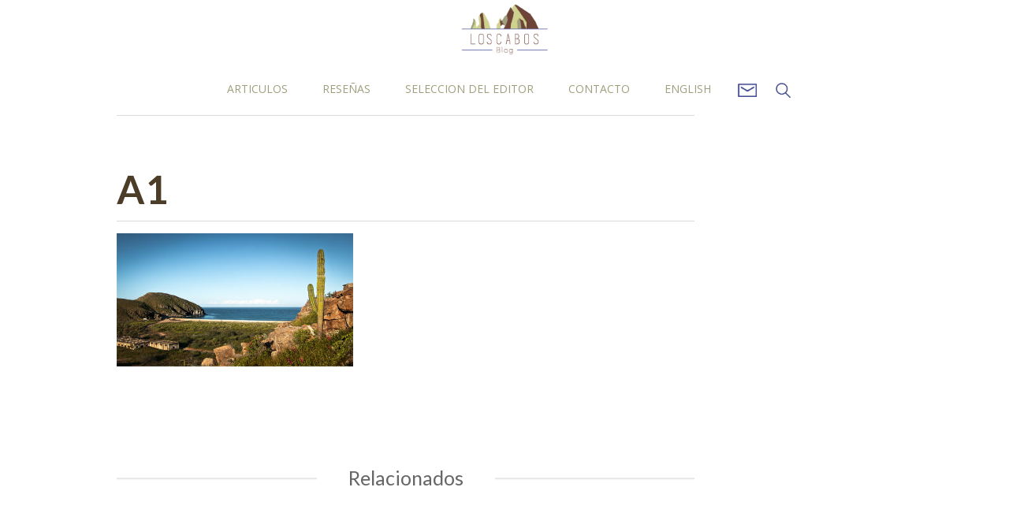

--- FILE ---
content_type: text/html; charset=UTF-8
request_url: https://loscabosmexicoblog.com/es/todos-santos-el-festival-cultural-mas-grande-de-los-cabos/a1/
body_size: 12999
content:
<!DOCTYPE html>
    <html lang="es-ES">
    <head>
<!-- Facebook Pixel Code -->
<script>
  !function(f,b,e,v,n,t,s)
  {if(f.fbq)return;n=f.fbq=function(){n.callMethod?
  n.callMethod.apply(n,arguments):n.queue.push(arguments)};
  if(!f._fbq)f._fbq=n;n.push=n;n.loaded=!0;n.version='2.0';
  n.queue=[];t=b.createElement(e);t.async=!0;
  t.src=v;s=b.getElementsByTagName(e)[0];
  s.parentNode.insertBefore(t,s)}(window, document,'script',
  'https://connect.facebook.net/en_US/fbevents.js');
  fbq('init', '246968452093837');
  fbq('track', 'PageView');
</script>
<noscript><img height="1" width="1" style="display:none"
  src="https://www.facebook.com/tr?id=246968452093837&ev=PageView&noscript=1"
/></noscript>
<!-- End Facebook Pixel Code -->
<!-- Google Tag Manager -->
<script>(function(w,d,s,l,i){w[l]=w[l]||[];w[l].push({'gtm.start':
new Date().getTime(),event:'gtm.js'});var f=d.getElementsByTagName(s)[0],
j=d.createElement(s),dl=l!='dataLayer'?'&l='+l:'';j.async=true;j.src=
'https://www.googletagmanager.com/gtm.js?id='+i+dl;f.parentNode.insertBefore(j,f);
})(window,document,'script','dataLayer','GTM-PMN5GJ3');</script>
<!-- End Google Tag Manager -->
        <!-- Google Tag Manager -->
        <script>(function(w,d,s,l,i){w[l]=w[l]||[];w[l].push({'gtm.start':
                new Date().getTime(),event:'gtm.js'});var f=d.getElementsByTagName(s)[0],
                j=d.createElement(s),dl=l!='dataLayer'?'&l='+l:'';j.async=true;j.src=
                'https://www.googletagmanager.com/gtm.js?id='+i+dl;f.parentNode.insertBefore(j,f);
            })(window,document,'script','dataLayer','GTM-K2KFMRQ');</script>
        <!-- End Google Tag Manager -->
        <meta name='robots' content='index, follow, max-image-preview:large, max-snippet:-1, max-video-preview:-1' />
	<style>img:is([sizes="auto" i], [sizes^="auto," i]) { contain-intrinsic-size: 3000px 1500px }</style>
	
	<!-- This site is optimized with the Yoast SEO plugin v24.0 - https://yoast.com/wordpress/plugins/seo/ -->
	<link rel="canonical" href="https://loscabosmexicoblog.com/wp-content/uploads/2016/02/a1.jpg" />
	<meta property="og:locale" content="es_ES" />
	<meta property="og:type" content="article" />
	<meta property="og:title" content="a1 - Los Cabos México Blog" />
	<meta property="og:url" content="https://loscabosmexicoblog.com/wp-content/uploads/2016/02/a1.jpg" />
	<meta property="og:site_name" content="Los Cabos México Blog" />
	<meta property="og:image" content="https://loscabosmexicoblog.com/es/todos-santos-el-festival-cultural-mas-grande-de-los-cabos/a1" />
	<meta property="og:image:width" content="1200" />
	<meta property="og:image:height" content="675" />
	<meta property="og:image:type" content="image/jpeg" />
	<meta name="twitter:card" content="summary_large_image" />
	<script type="application/ld+json" class="yoast-schema-graph">{"@context":"https://schema.org","@graph":[{"@type":"WebPage","@id":"https://loscabosmexicoblog.com/wp-content/uploads/2016/02/a1.jpg","url":"https://loscabosmexicoblog.com/wp-content/uploads/2016/02/a1.jpg","name":"a1 - Los Cabos México Blog","isPartOf":{"@id":"https://loscabosmexicoblog.com/es/#website"},"primaryImageOfPage":{"@id":"https://loscabosmexicoblog.com/wp-content/uploads/2016/02/a1.jpg#primaryimage"},"image":{"@id":"https://loscabosmexicoblog.com/wp-content/uploads/2016/02/a1.jpg#primaryimage"},"thumbnailUrl":"https://loscabosmexicoblog.com/wp-content/uploads/2016/02/a1.jpg","datePublished":"2016-02-08T16:00:33+00:00","dateModified":"2016-02-08T16:00:33+00:00","breadcrumb":{"@id":"https://loscabosmexicoblog.com/wp-content/uploads/2016/02/a1.jpg#breadcrumb"},"inLanguage":"es","potentialAction":[{"@type":"ReadAction","target":["https://loscabosmexicoblog.com/wp-content/uploads/2016/02/a1.jpg"]}]},{"@type":"ImageObject","inLanguage":"es","@id":"https://loscabosmexicoblog.com/wp-content/uploads/2016/02/a1.jpg#primaryimage","url":"https://loscabosmexicoblog.com/wp-content/uploads/2016/02/a1.jpg","contentUrl":"https://loscabosmexicoblog.com/wp-content/uploads/2016/02/a1.jpg"},{"@type":"BreadcrumbList","@id":"https://loscabosmexicoblog.com/wp-content/uploads/2016/02/a1.jpg#breadcrumb","itemListElement":[{"@type":"ListItem","position":1,"name":"Home","item":"https://loscabosmexicoblog.com/es/"},{"@type":"ListItem","position":2,"name":"Todos Santos, el festival cultural más grande de Los Cabos","item":"https://loscabosmexicoblog.com/es/todos-santos-el-festival-cultural-mas-grande-de-los-cabos/"},{"@type":"ListItem","position":3,"name":"a1"}]},{"@type":"WebSite","@id":"https://loscabosmexicoblog.com/es/#website","url":"https://loscabosmexicoblog.com/es/","name":"Los Cabos México Blog","description":"Los Cabos Travel Blog","potentialAction":[{"@type":"SearchAction","target":{"@type":"EntryPoint","urlTemplate":"https://loscabosmexicoblog.com/es/?s={search_term_string}"},"query-input":{"@type":"PropertyValueSpecification","valueRequired":true,"valueName":"search_term_string"}}],"inLanguage":"es"}]}</script>
	<!-- / Yoast SEO plugin. -->


<script type="text/javascript">
/* <![CDATA[ */
window._wpemojiSettings = {"baseUrl":"https:\/\/s.w.org\/images\/core\/emoji\/15.0.3\/72x72\/","ext":".png","svgUrl":"https:\/\/s.w.org\/images\/core\/emoji\/15.0.3\/svg\/","svgExt":".svg","source":{"concatemoji":"https:\/\/loscabosmexicoblog.com\/wp-includes\/js\/wp-emoji-release.min.js?ver=6.7.4"}};
/*! This file is auto-generated */
!function(i,n){var o,s,e;function c(e){try{var t={supportTests:e,timestamp:(new Date).valueOf()};sessionStorage.setItem(o,JSON.stringify(t))}catch(e){}}function p(e,t,n){e.clearRect(0,0,e.canvas.width,e.canvas.height),e.fillText(t,0,0);var t=new Uint32Array(e.getImageData(0,0,e.canvas.width,e.canvas.height).data),r=(e.clearRect(0,0,e.canvas.width,e.canvas.height),e.fillText(n,0,0),new Uint32Array(e.getImageData(0,0,e.canvas.width,e.canvas.height).data));return t.every(function(e,t){return e===r[t]})}function u(e,t,n){switch(t){case"flag":return n(e,"\ud83c\udff3\ufe0f\u200d\u26a7\ufe0f","\ud83c\udff3\ufe0f\u200b\u26a7\ufe0f")?!1:!n(e,"\ud83c\uddfa\ud83c\uddf3","\ud83c\uddfa\u200b\ud83c\uddf3")&&!n(e,"\ud83c\udff4\udb40\udc67\udb40\udc62\udb40\udc65\udb40\udc6e\udb40\udc67\udb40\udc7f","\ud83c\udff4\u200b\udb40\udc67\u200b\udb40\udc62\u200b\udb40\udc65\u200b\udb40\udc6e\u200b\udb40\udc67\u200b\udb40\udc7f");case"emoji":return!n(e,"\ud83d\udc26\u200d\u2b1b","\ud83d\udc26\u200b\u2b1b")}return!1}function f(e,t,n){var r="undefined"!=typeof WorkerGlobalScope&&self instanceof WorkerGlobalScope?new OffscreenCanvas(300,150):i.createElement("canvas"),a=r.getContext("2d",{willReadFrequently:!0}),o=(a.textBaseline="top",a.font="600 32px Arial",{});return e.forEach(function(e){o[e]=t(a,e,n)}),o}function t(e){var t=i.createElement("script");t.src=e,t.defer=!0,i.head.appendChild(t)}"undefined"!=typeof Promise&&(o="wpEmojiSettingsSupports",s=["flag","emoji"],n.supports={everything:!0,everythingExceptFlag:!0},e=new Promise(function(e){i.addEventListener("DOMContentLoaded",e,{once:!0})}),new Promise(function(t){var n=function(){try{var e=JSON.parse(sessionStorage.getItem(o));if("object"==typeof e&&"number"==typeof e.timestamp&&(new Date).valueOf()<e.timestamp+604800&&"object"==typeof e.supportTests)return e.supportTests}catch(e){}return null}();if(!n){if("undefined"!=typeof Worker&&"undefined"!=typeof OffscreenCanvas&&"undefined"!=typeof URL&&URL.createObjectURL&&"undefined"!=typeof Blob)try{var e="postMessage("+f.toString()+"("+[JSON.stringify(s),u.toString(),p.toString()].join(",")+"));",r=new Blob([e],{type:"text/javascript"}),a=new Worker(URL.createObjectURL(r),{name:"wpTestEmojiSupports"});return void(a.onmessage=function(e){c(n=e.data),a.terminate(),t(n)})}catch(e){}c(n=f(s,u,p))}t(n)}).then(function(e){for(var t in e)n.supports[t]=e[t],n.supports.everything=n.supports.everything&&n.supports[t],"flag"!==t&&(n.supports.everythingExceptFlag=n.supports.everythingExceptFlag&&n.supports[t]);n.supports.everythingExceptFlag=n.supports.everythingExceptFlag&&!n.supports.flag,n.DOMReady=!1,n.readyCallback=function(){n.DOMReady=!0}}).then(function(){return e}).then(function(){var e;n.supports.everything||(n.readyCallback(),(e=n.source||{}).concatemoji?t(e.concatemoji):e.wpemoji&&e.twemoji&&(t(e.twemoji),t(e.wpemoji)))}))}((window,document),window._wpemojiSettings);
/* ]]> */
</script>
<link rel='stylesheet' id='structured-content-frontend-css' href='https://loscabosmexicoblog.com/wp-content/plugins/structured-content/dist/blocks.style.build.css?ver=1.6.3' type='text/css' media='all' />
<style id='wp-emoji-styles-inline-css' type='text/css'>

	img.wp-smiley, img.emoji {
		display: inline !important;
		border: none !important;
		box-shadow: none !important;
		height: 1em !important;
		width: 1em !important;
		margin: 0 0.07em !important;
		vertical-align: -0.1em !important;
		background: none !important;
		padding: 0 !important;
	}
</style>
<link rel='stylesheet' id='wp-block-library-css' href='https://loscabosmexicoblog.com/wp-includes/css/dist/block-library/style.min.css?ver=6.7.4' type='text/css' media='all' />
<style id='classic-theme-styles-inline-css' type='text/css'>
/*! This file is auto-generated */
.wp-block-button__link{color:#fff;background-color:#32373c;border-radius:9999px;box-shadow:none;text-decoration:none;padding:calc(.667em + 2px) calc(1.333em + 2px);font-size:1.125em}.wp-block-file__button{background:#32373c;color:#fff;text-decoration:none}
</style>
<style id='global-styles-inline-css' type='text/css'>
:root{--wp--preset--aspect-ratio--square: 1;--wp--preset--aspect-ratio--4-3: 4/3;--wp--preset--aspect-ratio--3-4: 3/4;--wp--preset--aspect-ratio--3-2: 3/2;--wp--preset--aspect-ratio--2-3: 2/3;--wp--preset--aspect-ratio--16-9: 16/9;--wp--preset--aspect-ratio--9-16: 9/16;--wp--preset--color--black: #000000;--wp--preset--color--cyan-bluish-gray: #abb8c3;--wp--preset--color--white: #ffffff;--wp--preset--color--pale-pink: #f78da7;--wp--preset--color--vivid-red: #cf2e2e;--wp--preset--color--luminous-vivid-orange: #ff6900;--wp--preset--color--luminous-vivid-amber: #fcb900;--wp--preset--color--light-green-cyan: #7bdcb5;--wp--preset--color--vivid-green-cyan: #00d084;--wp--preset--color--pale-cyan-blue: #8ed1fc;--wp--preset--color--vivid-cyan-blue: #0693e3;--wp--preset--color--vivid-purple: #9b51e0;--wp--preset--gradient--vivid-cyan-blue-to-vivid-purple: linear-gradient(135deg,rgba(6,147,227,1) 0%,rgb(155,81,224) 100%);--wp--preset--gradient--light-green-cyan-to-vivid-green-cyan: linear-gradient(135deg,rgb(122,220,180) 0%,rgb(0,208,130) 100%);--wp--preset--gradient--luminous-vivid-amber-to-luminous-vivid-orange: linear-gradient(135deg,rgba(252,185,0,1) 0%,rgba(255,105,0,1) 100%);--wp--preset--gradient--luminous-vivid-orange-to-vivid-red: linear-gradient(135deg,rgba(255,105,0,1) 0%,rgb(207,46,46) 100%);--wp--preset--gradient--very-light-gray-to-cyan-bluish-gray: linear-gradient(135deg,rgb(238,238,238) 0%,rgb(169,184,195) 100%);--wp--preset--gradient--cool-to-warm-spectrum: linear-gradient(135deg,rgb(74,234,220) 0%,rgb(151,120,209) 20%,rgb(207,42,186) 40%,rgb(238,44,130) 60%,rgb(251,105,98) 80%,rgb(254,248,76) 100%);--wp--preset--gradient--blush-light-purple: linear-gradient(135deg,rgb(255,206,236) 0%,rgb(152,150,240) 100%);--wp--preset--gradient--blush-bordeaux: linear-gradient(135deg,rgb(254,205,165) 0%,rgb(254,45,45) 50%,rgb(107,0,62) 100%);--wp--preset--gradient--luminous-dusk: linear-gradient(135deg,rgb(255,203,112) 0%,rgb(199,81,192) 50%,rgb(65,88,208) 100%);--wp--preset--gradient--pale-ocean: linear-gradient(135deg,rgb(255,245,203) 0%,rgb(182,227,212) 50%,rgb(51,167,181) 100%);--wp--preset--gradient--electric-grass: linear-gradient(135deg,rgb(202,248,128) 0%,rgb(113,206,126) 100%);--wp--preset--gradient--midnight: linear-gradient(135deg,rgb(2,3,129) 0%,rgb(40,116,252) 100%);--wp--preset--font-size--small: 13px;--wp--preset--font-size--medium: 20px;--wp--preset--font-size--large: 36px;--wp--preset--font-size--x-large: 42px;--wp--preset--spacing--20: 0.44rem;--wp--preset--spacing--30: 0.67rem;--wp--preset--spacing--40: 1rem;--wp--preset--spacing--50: 1.5rem;--wp--preset--spacing--60: 2.25rem;--wp--preset--spacing--70: 3.38rem;--wp--preset--spacing--80: 5.06rem;--wp--preset--shadow--natural: 6px 6px 9px rgba(0, 0, 0, 0.2);--wp--preset--shadow--deep: 12px 12px 50px rgba(0, 0, 0, 0.4);--wp--preset--shadow--sharp: 6px 6px 0px rgba(0, 0, 0, 0.2);--wp--preset--shadow--outlined: 6px 6px 0px -3px rgba(255, 255, 255, 1), 6px 6px rgba(0, 0, 0, 1);--wp--preset--shadow--crisp: 6px 6px 0px rgba(0, 0, 0, 1);}:where(.is-layout-flex){gap: 0.5em;}:where(.is-layout-grid){gap: 0.5em;}body .is-layout-flex{display: flex;}.is-layout-flex{flex-wrap: wrap;align-items: center;}.is-layout-flex > :is(*, div){margin: 0;}body .is-layout-grid{display: grid;}.is-layout-grid > :is(*, div){margin: 0;}:where(.wp-block-columns.is-layout-flex){gap: 2em;}:where(.wp-block-columns.is-layout-grid){gap: 2em;}:where(.wp-block-post-template.is-layout-flex){gap: 1.25em;}:where(.wp-block-post-template.is-layout-grid){gap: 1.25em;}.has-black-color{color: var(--wp--preset--color--black) !important;}.has-cyan-bluish-gray-color{color: var(--wp--preset--color--cyan-bluish-gray) !important;}.has-white-color{color: var(--wp--preset--color--white) !important;}.has-pale-pink-color{color: var(--wp--preset--color--pale-pink) !important;}.has-vivid-red-color{color: var(--wp--preset--color--vivid-red) !important;}.has-luminous-vivid-orange-color{color: var(--wp--preset--color--luminous-vivid-orange) !important;}.has-luminous-vivid-amber-color{color: var(--wp--preset--color--luminous-vivid-amber) !important;}.has-light-green-cyan-color{color: var(--wp--preset--color--light-green-cyan) !important;}.has-vivid-green-cyan-color{color: var(--wp--preset--color--vivid-green-cyan) !important;}.has-pale-cyan-blue-color{color: var(--wp--preset--color--pale-cyan-blue) !important;}.has-vivid-cyan-blue-color{color: var(--wp--preset--color--vivid-cyan-blue) !important;}.has-vivid-purple-color{color: var(--wp--preset--color--vivid-purple) !important;}.has-black-background-color{background-color: var(--wp--preset--color--black) !important;}.has-cyan-bluish-gray-background-color{background-color: var(--wp--preset--color--cyan-bluish-gray) !important;}.has-white-background-color{background-color: var(--wp--preset--color--white) !important;}.has-pale-pink-background-color{background-color: var(--wp--preset--color--pale-pink) !important;}.has-vivid-red-background-color{background-color: var(--wp--preset--color--vivid-red) !important;}.has-luminous-vivid-orange-background-color{background-color: var(--wp--preset--color--luminous-vivid-orange) !important;}.has-luminous-vivid-amber-background-color{background-color: var(--wp--preset--color--luminous-vivid-amber) !important;}.has-light-green-cyan-background-color{background-color: var(--wp--preset--color--light-green-cyan) !important;}.has-vivid-green-cyan-background-color{background-color: var(--wp--preset--color--vivid-green-cyan) !important;}.has-pale-cyan-blue-background-color{background-color: var(--wp--preset--color--pale-cyan-blue) !important;}.has-vivid-cyan-blue-background-color{background-color: var(--wp--preset--color--vivid-cyan-blue) !important;}.has-vivid-purple-background-color{background-color: var(--wp--preset--color--vivid-purple) !important;}.has-black-border-color{border-color: var(--wp--preset--color--black) !important;}.has-cyan-bluish-gray-border-color{border-color: var(--wp--preset--color--cyan-bluish-gray) !important;}.has-white-border-color{border-color: var(--wp--preset--color--white) !important;}.has-pale-pink-border-color{border-color: var(--wp--preset--color--pale-pink) !important;}.has-vivid-red-border-color{border-color: var(--wp--preset--color--vivid-red) !important;}.has-luminous-vivid-orange-border-color{border-color: var(--wp--preset--color--luminous-vivid-orange) !important;}.has-luminous-vivid-amber-border-color{border-color: var(--wp--preset--color--luminous-vivid-amber) !important;}.has-light-green-cyan-border-color{border-color: var(--wp--preset--color--light-green-cyan) !important;}.has-vivid-green-cyan-border-color{border-color: var(--wp--preset--color--vivid-green-cyan) !important;}.has-pale-cyan-blue-border-color{border-color: var(--wp--preset--color--pale-cyan-blue) !important;}.has-vivid-cyan-blue-border-color{border-color: var(--wp--preset--color--vivid-cyan-blue) !important;}.has-vivid-purple-border-color{border-color: var(--wp--preset--color--vivid-purple) !important;}.has-vivid-cyan-blue-to-vivid-purple-gradient-background{background: var(--wp--preset--gradient--vivid-cyan-blue-to-vivid-purple) !important;}.has-light-green-cyan-to-vivid-green-cyan-gradient-background{background: var(--wp--preset--gradient--light-green-cyan-to-vivid-green-cyan) !important;}.has-luminous-vivid-amber-to-luminous-vivid-orange-gradient-background{background: var(--wp--preset--gradient--luminous-vivid-amber-to-luminous-vivid-orange) !important;}.has-luminous-vivid-orange-to-vivid-red-gradient-background{background: var(--wp--preset--gradient--luminous-vivid-orange-to-vivid-red) !important;}.has-very-light-gray-to-cyan-bluish-gray-gradient-background{background: var(--wp--preset--gradient--very-light-gray-to-cyan-bluish-gray) !important;}.has-cool-to-warm-spectrum-gradient-background{background: var(--wp--preset--gradient--cool-to-warm-spectrum) !important;}.has-blush-light-purple-gradient-background{background: var(--wp--preset--gradient--blush-light-purple) !important;}.has-blush-bordeaux-gradient-background{background: var(--wp--preset--gradient--blush-bordeaux) !important;}.has-luminous-dusk-gradient-background{background: var(--wp--preset--gradient--luminous-dusk) !important;}.has-pale-ocean-gradient-background{background: var(--wp--preset--gradient--pale-ocean) !important;}.has-electric-grass-gradient-background{background: var(--wp--preset--gradient--electric-grass) !important;}.has-midnight-gradient-background{background: var(--wp--preset--gradient--midnight) !important;}.has-small-font-size{font-size: var(--wp--preset--font-size--small) !important;}.has-medium-font-size{font-size: var(--wp--preset--font-size--medium) !important;}.has-large-font-size{font-size: var(--wp--preset--font-size--large) !important;}.has-x-large-font-size{font-size: var(--wp--preset--font-size--x-large) !important;}
:where(.wp-block-post-template.is-layout-flex){gap: 1.25em;}:where(.wp-block-post-template.is-layout-grid){gap: 1.25em;}
:where(.wp-block-columns.is-layout-flex){gap: 2em;}:where(.wp-block-columns.is-layout-grid){gap: 2em;}
:root :where(.wp-block-pullquote){font-size: 1.5em;line-height: 1.6;}
</style>
<link rel='stylesheet' id='wp-pagenavi-css' href='https://loscabosmexicoblog.com/wp-content/plugins/wp-pagenavi/pagenavi-css.css?ver=2.70' type='text/css' media='all' />
<link rel="https://api.w.org/" href="https://loscabosmexicoblog.com/wp-json/" /><link rel="alternate" title="JSON" type="application/json" href="https://loscabosmexicoblog.com/wp-json/wp/v2/media/319" /><link rel="EditURI" type="application/rsd+xml" title="RSD" href="https://loscabosmexicoblog.com/xmlrpc.php?rsd" />
<meta name="generator" content="WordPress 6.7.4" />
<link rel='shortlink' href='https://loscabosmexicoblog.com/?p=319' />
<link rel="alternate" title="oEmbed (JSON)" type="application/json+oembed" href="https://loscabosmexicoblog.com/wp-json/oembed/1.0/embed?url=https%3A%2F%2Floscabosmexicoblog.com%2Fes%2Ftodos-santos-el-festival-cultural-mas-grande-de-los-cabos%2Fa1%2F" />
<link rel="alternate" title="oEmbed (XML)" type="text/xml+oembed" href="https://loscabosmexicoblog.com/wp-json/oembed/1.0/embed?url=https%3A%2F%2Floscabosmexicoblog.com%2Fes%2Ftodos-santos-el-festival-cultural-mas-grande-de-los-cabos%2Fa1%2F&#038;format=xml" />
<!-- No hay ninguna versión amphtml disponible para esta URL. --><link rel="icon" href="https://loscabosmexicoblog.com/wp-content/uploads/2025/05/cropped-lcblog_180x180px-32x32.png" sizes="32x32" />
<link rel="icon" href="https://loscabosmexicoblog.com/wp-content/uploads/2025/05/cropped-lcblog_180x180px-192x192.png" sizes="192x192" />
<link rel="apple-touch-icon" href="https://loscabosmexicoblog.com/wp-content/uploads/2025/05/cropped-lcblog_180x180px-180x180.png" />
<meta name="msapplication-TileImage" content="https://loscabosmexicoblog.com/wp-content/uploads/2025/05/cropped-lcblog_180x180px-270x270.png" />
        <meta charset="utf-8">
        <title>a1 - Los Cabos México Blog</title>
        <meta name="viewport" content="width=device-width, initial-scale=1">
        <meta property="fb:pages" content="380530845644141" />
                <meta name="twitter:card" content="photo" />
        <meta name="twitter:site" content="@VtaNayaritBlog" />
        <meta name="twitter:title" content="a1" />
        <meta name="twitter:image" content="" />
                <link rel="stylesheet" type="text/css" href="https://loscabosmexicoblog.com/wp-content/themes/cabosblog/css/normalize.css">
        <link rel="stylesheet" type="text/css" href="https://loscabosmexicoblog.com/wp-content/themes/cabosblog/css/webflow.css">
        <link rel="stylesheet" type="text/css" href="https://loscabosmexicoblog.com/wp-content/themes/cabosblog/css/rm-blog.min.css?v=1.0">
        <link rel="stylesheet" type="text/css" href="https://loscabosmexicoblog.com/wp-content/themes/cabosblog/css/pace.css">
        <link rel="stylesheet" href="https://resources.velasresorts.com/css/modal.min.css">
        <script type="text/javascript" src="https://ajax.googleapis.com/ajax/libs/jquery/1.11.1/jquery.min.js"></script>
        <script src="https://ajax.googleapis.com/ajax/libs/webfont/1.4.7/webfont.js"></script>
        <script>
            WebFont.load({
                google: {
                    families: ["Vidaloka:regular"]
                }
            });
        </script>
        <script type="text/javascript" src="https://loscabosmexicoblog.com/wp-content/themes/cabosblog/js/modernizr.js"></script>
        <script type="text/javascript" src="https://loscabosmexicoblog.com/wp-content/themes/cabosblog/js/pace.js"></script>
        <script type="text/javascript" src="https://loscabosmexicoblog.com/wp-content/themes/cabosblog/js/jquery.tweetHighlighted.js"></script>


        <link rel="shortcut icon" type="image/x-icon" href="https://loscabosmexicoblog.com/wp-content/themes/cabosblog/images/favicon.ico">
                <script type="text/javascript">
            $(function() {
                $('body').tweetHighlighted({
                             node: '<a href="#"><img src="https://loscabosmexicoblog.com/wp-content/themes/cabosblog/images/twitter.png" width="24px" height="24px" alt="tweet icon"></a>',
                             cssClass: 'tweet',
                             minLength: 6,
                             maxLength: 144 * 2,
                             //extra: '',
                             via: 'VtaNayaritBlog',
                             popupArgs: 'width=600,height=600,toolbar=0,location=0'
                });
          });
        </script>
                <script>
//            function PopupCenter(pageURL, title,w,h) {
//                var left = (screen.width/2)-(w/2);
//                var top = (screen.height/2)-(h/2);
//                var targetWin = window.open (pageURL, title, 'toolbar=no, location=no, directories=no, status=no, menubar=no, scrollbars=no, resizable=no, copyhistory=no, width='+w+', height='+h+', top='+top+', left='+left);
//            } 
        </script>
        <link href='https://fonts.googleapis.com/css?family=Lato:300,400,700,300italic|Open+Sans:400,300,700' rel='stylesheet' type='text/css'>
    </head>
    <!-- Google Tag Manager (noscript) -->
    <noscript><iframe src="https://www.googletagmanager.com/ns.html?id=GTM-K2KFMRQ"
                      height="0" width="0" style="display:none;visibility:hidden"></iframe></noscript>
    <!-- End Google Tag Manager (noscript) --><style>
    @media (max-width: 768px){
        .publicity {
            display:block !important;
        }
        .banner-sidebar {
            display: none;
        }
    }
    .publicity .close {
        position: absolute;
        right: 0px;
        top: -3px;
        cursor:pointer;
        font-weight: bolder;
        font-size: x-large;
    }
</style>
<body>
    
    <style>.navlink {padding: 8px 20px!important;}</style>
<nav class="w-hidden-medium w-hidden-small w-hidden-tiny nav-desk">
    <div class="nav-bg"></div>
    <div class="w-hidden-medium w-hidden-small w-hidden-tiny w-clearfix wrapper" style="background-color:white;">
        <a class="w-inline-block logo" href="/es/">
            <img src="https://loscabosmexicoblog.com/wp-content/themes/cabosblog/images/logo_rm_blog.png" width="110" alt="Los Cabos México Blog">
        </a>
            <div class="menu-navegacion-principal-container"><ul class="w-list-unstyled w-clearfix desk-nav"><li class="desk-nav-item"><a  class="menu-item menu-item-type-post_type menu-item-object-page current_page_parent menu-item-115 w-inline-block desk-nav-link navlink" href="https://loscabosmexicoblog.com/es/articulos/">Articulos</a></li>
<li class="desk-nav-item"><a  class="menu-item menu-item-type-taxonomy menu-item-object-category menu-item-1839 w-inline-block desk-nav-link navlink" href="https://loscabosmexicoblog.com/es/category/resenas/">Reseñas</a></li>
<li class="desk-nav-item"><a  class="menu-item menu-item-type-post_type menu-item-object-page menu-item-100 w-inline-block desk-nav-link navlink" href="https://loscabosmexicoblog.com/es/seleccion-del-editor/">seleccion del editor</a></li>
<li class="desk-nav-item"><a  class="menu-item menu-item-type-post_type menu-item-object-page menu-item-188 w-inline-block desk-nav-link navlink" href="https://loscabosmexicoblog.com/es/contacto/">Contacto</a></li>
<li class="desk-nav-item"><a  class="lang-item lang-item-11 lang-item-en no-translation lang-item-first menu-item menu-item-type-custom menu-item-object-custom menu-item-106-en w-inline-block desk-nav-link navlink" href="https://loscabosmexicoblog.com/" hreflang="en-US" lang="en-US">English</a></li>
<li class="desk-nav-item">
                <a class="w-inline-block desk-nav-link" href="mailto:contacto@loscabosmexicoblog.com">
                    <img class="newsletter" src="https://loscabosmexicoblog.com/wp-content/themes/cabosblog/images/mail.png" width="24" alt="54354a33b5b770fc173c96a4_mail.png">
                </a>
            </li>
            <li class="desk-nav-item">
                <a class="w-inline-block desk-nav-link" href="#">
                    <img class="search_magnifier" src="https://loscabosmexicoblog.com/wp-content/themes/cabosblog/images/search.png" width="19" alt="54354b0c176fc81a7db6d52d_search.png" data-ix="show-search">
                </a>
            </li></ul></div>    </div>
    <div class="w-hidden-medium w-hidden-small w-hidden-tiny hidden_newsletter">
        <div class="w-container">
            <div class="w-form search_form">
                <form class="w-clearfix" id="email-form" name="email-form" data-name="Email Form">
                    <input class="w-input search_input" id="name-6" type="text" placeholder="Subscribe to newsletter" name="name-6" data-name="Name 6">
                    <input class="w-button search_button" type="submit" value="Submit" data-wait="Please wait...">
                </form>
                <div class="w-form-done success_message">
                    <p>Thank you! Your submission has been received!</p>
                </div>
                <div class="w-form-fail">
                    <p>Oops! Something went wrong while submitting the form :(</p>
                </div>
            </div>
        </div>
    </div>
    <div class="w-hidden-medium w-hidden-small w-hidden-tiny hidden_search">
        <div class="w-container">
            <div class="w-form search_form">
                <form class="w-clearfix" id="email-form" name="email-form" data-name="Email Form" action="/es/" method="get">
                    <input class="w-input search_input" id="name-5" type="text" placeholder="Buscar un articulo" value="" name="s" data-name="Name 5">
                    <input class="w-button search_button" type="submit" value="Buscar" data-wait="Please wait...">
                </form>
            </div>
        </div>
    </div>
</nav>    <div class="w-nav w-hidden-main navbar" data-collapse="medium" data-animation="over-left" data-duration="400" data-contain="1">
    <div class="w-container nav-container">
        <nav class="w-nav-menu nav-menu" role="navigation">
            <div class="menu-navegacion-principal-container"><ul id="menu-navegacion-principal-1" class="menu"><a  class="menu-item menu-item-type-post_type menu-item-object-page current_page_parent menu-item-115 w-inline-block w-nav-link navlink_mob" href="https://loscabosmexicoblog.com/es/articulos/">Articulos</a>
<a  class="menu-item menu-item-type-taxonomy menu-item-object-category menu-item-1839 w-inline-block w-nav-link navlink_mob" href="https://loscabosmexicoblog.com/es/category/resenas/">Reseñas</a>
<a  class="menu-item menu-item-type-post_type menu-item-object-page menu-item-100 w-inline-block w-nav-link navlink_mob" href="https://loscabosmexicoblog.com/es/seleccion-del-editor/">seleccion del editor</a>
<a  class="menu-item menu-item-type-post_type menu-item-object-page menu-item-188 w-inline-block w-nav-link navlink_mob" href="https://loscabosmexicoblog.com/es/contacto/">Contacto</a>
<a  class="lang-item lang-item-11 lang-item-en no-translation lang-item-first menu-item menu-item-type-custom menu-item-object-custom menu-item-106-en w-inline-block w-nav-link navlink_mob" href="https://loscabosmexicoblog.com/" hreflang="en-US" lang="en-US">English</a>
</ul></div>        </nav>
        <div class="w-nav-button menu-button">
            <div class="w-icon-nav-menu"></div>
        </div>
        <a class="w-inline-block logo-devices" href="/es/">
            <img src="https://loscabosmexicoblog.com/wp-content/themes/cabosblog/images/logo_devs.png" width="150" alt="Los Cabos México Blog">
        </a>
    </div>
</div>            <div class="main-section">
                <div class="image_header " >
            <div class="wrapper"></div>
        </div>
                <section class="post_title_slider_container ">
              <div class="wrapper">
               <div class="w-row">
                                  </div>
              </div>
           </section>
        <div class="wrapper">
            <div class="w-row">
                <div class="w-col w-col-9 w-clearfix post_content">
                    <div class="w-clearfix view_all">
                        <div class="author author_detail">
                                                    Los Cabos Mexico                                                </div>
                        <div class="loved detail-loved presocial">
                            <a class="w-inline-block comments tweet" href="https://loscabosmexicoblog.com/es/todos-santos-el-festival-cultural-mas-grande-de-los-cabos/a1/">
                                 
                            </a>
                            <a class="w-inline-block comments fb_like" href="https://loscabosmexicoblog.com/es/todos-santos-el-festival-cultural-mas-grande-de-los-cabos/a1/">
                                                            </a>
                            <a class="w-inline-block comments fb_share" href="https://loscabosmexicoblog.com/es/todos-santos-el-festival-cultural-mas-grande-de-los-cabos/a1/">
                                                            </a>
                            <a class="w-inline-block comments" href="https://loscabosmexicoblog.com/es/todos-santos-el-festival-cultural-mas-grande-de-los-cabos/a1/">
                                <fb:comments-count href=https://loscabosmexicoblog.com/es/todos-santos-el-festival-cultural-mas-grande-de-los-cabos/a1/></fb:comments-count>
                            </a>
                        </div>
                                            </div>
                                                           <div class="w-row"> 
                   
                                       <h4 class="cat-single "></h4>
                    </div>
                    <h1 class="post_title">a1</h1>
                                        <article class="article">
                    <p class="attachment"><a href='https://loscabosmexicoblog.com/wp-content/uploads/2016/02/a1.jpg'><img loading="lazy" decoding="async" width="300" height="169" src="https://loscabosmexicoblog.com/wp-content/uploads/2016/02/a1-300x169.jpg" class="attachment-medium size-medium" alt="" srcset="https://loscabosmexicoblog.com/wp-content/uploads/2016/02/a1-300x169.jpg 300w, https://loscabosmexicoblog.com/wp-content/uploads/2016/02/a1-768x432.jpg 768w, https://loscabosmexicoblog.com/wp-content/uploads/2016/02/a1-1024x576.jpg 1024w, https://loscabosmexicoblog.com/wp-content/uploads/2016/02/a1-150x84.jpg 150w, https://loscabosmexicoblog.com/wp-content/uploads/2016/02/a1.jpg 1200w" sizes="auto, (max-width: 300px) 100vw, 300px" /></a></p>
                    </article>
                    <br>
                    <!-- Go to www.addthis.com/dashboard to customize your tools -->
                    
                    <script type="text/javascript" src="//s7.addthis.com/js/300/addthis_widget.js#pubid=ra-543edbac20755191" async></script>
                    <!-- Go to www.addthis.com/dashboard to customize your tools -->
                    <div class="addthis_sharing_toolbox"></div>
                    <div class="clear">&nbsp;</div>
                                        <h5><span class="related_title">Relacionados</span></h5>
                    <div class="related_post">
                        <ul class="w-list-unstyled w-clearfix listing inside_list">
                                                        <li class="listing-item related" data-ix="listing-item-appears">
                                <figure class="listing-thumb"  style="background-image: url('https://loscabosmexicoblog.com/wp-content/uploads/2026/01/image-1-800x600.png');background-size:cover;" >
                                    <div class="category_listing "><a href="https://loscabosmexicoblog.com/es/category/consejos-de-viaje/" rel="category tag">Consejos de viaje</a></div>
                                    <a class="thumb-link-top" href="https://loscabosmexicoblog.com/es/guardianes-de-los-gigantes-la-mision-de-proteger-a-las-ballenas-en-los-cabos/">&nbsp;</a>
                                    <div class="social-thumbs">
                                        <ul class="w-list-unstyled social-thumbs-list">
                                                <li class="social-thumb-item">
                                                    <a class="w-inline-block" target="_blank" onclick="PopupCenter('http://www.facebook.com/sharer.php?u=https://loscabosmexicoblog.com/es/guardianes-de-los-gigantes-la-mision-de-proteger-a-las-ballenas-en-los-cabos/', 'Facebook Share',600,400);">
                                                        <img src="https://loscabosmexicoblog.com/wp-content/themes/cabosblog/images/social_icons_gv-02.png" width="35" alt="5407828156501ce4113fa762_social_icons_gv-02.png">
                                                    </a>
                                                </li>
                                                <li class="social-thumb-item">
                                                    <a class="w-inline-block" target="_blank" onclick="PopupCenter('http://twitter.com/share?url=https://loscabosmexicoblog.com/es/guardianes-de-los-gigantes-la-mision-de-proteger-a-las-ballenas-en-los-cabos/', 'Tweet this',600,400);">
                                                        <img src="https://loscabosmexicoblog.com/wp-content/themes/cabosblog/images/social_icons_gv-03.png" width="35" alt="54078297b4ba23e5115021d5_social_icons_gv-03.png">
                                                    </a>
                                                </li>
                                                <li class="social-thumb-item">
                                                    <a class="w-inline-block" target="_blank" onclick="PopupCenter('https://plus.google.com/share?url=https://loscabosmexicoblog.com/es/guardianes-de-los-gigantes-la-mision-de-proteger-a-las-ballenas-en-los-cabos/', 'Google Plus Share',600,400);">
                                                        <img src="https://loscabosmexicoblog.com/wp-content/themes/cabosblog/images/social_icons_gv-04.png" width="35" alt="540782a256501ce4113fa764_social_icons_gv-04.png">
                                                    </a>
                                                </li>
                                            </ul>
                                    </div>
                                    <a class="thumb-link-bottom" href="https://loscabosmexicoblog.com/es/guardianes-de-los-gigantes-la-mision-de-proteger-a-las-ballenas-en-los-cabos/">&nbsp;</a>
                                </figure>
                                <div class="listing-content">
                                    <h2><a class="title-link" href="https://loscabosmexicoblog.com/es/guardianes-de-los-gigantes-la-mision-de-proteger-a-las-ballenas-en-los-cabos/">Guardianes de los gigantes: la misión de proteger a las ballenas en Los Cabos</a></h2>
                                    <div class="author">Sofi Hernández</div>
                                    <p>Cada año, las aguas de Baja California Sur se convierten en el escenario de uno de los espectáculos más conmovedores de la naturaleza. La llegada&#8230;</p>
                                </div>
                                <div class="fader">
                                    <div class="loved">
                                       <a class="w-inline-block comments tweet" href="https://loscabosmexicoblog.com/es/guardianes-de-los-gigantes-la-mision-de-proteger-a-las-ballenas-en-los-cabos/">
                                             
                                        </a>
                                        <a class="w-inline-block comments fb_like" href="https://loscabosmexicoblog.com/es/guardianes-de-los-gigantes-la-mision-de-proteger-a-las-ballenas-en-los-cabos/">
                                                                                    </a>
                                        <a class="w-inline-block comments fb_share" href="https://loscabosmexicoblog.com/es/guardianes-de-los-gigantes-la-mision-de-proteger-a-las-ballenas-en-los-cabos/">
                                                                                    </a>
                                        <a class="w-inline-block comments" href="https://loscabosmexicoblog.com/es/guardianes-de-los-gigantes-la-mision-de-proteger-a-las-ballenas-en-los-cabos/">
                                            <fb:comments-count href=https://loscabosmexicoblog.com/es/guardianes-de-los-gigantes-la-mision-de-proteger-a-las-ballenas-en-los-cabos/></fb:comments-count>
                                        </a>
                                    </div>
                                </div>
                                <div class="w-clearfix item-share">
                                    <div class="listing-dates">
                                        <div>enero 5, 2026</div>
                                    </div><a class="button" href="https://loscabosmexicoblog.com/es/guardianes-de-los-gigantes-la-mision-de-proteger-a-las-ballenas-en-los-cabos/">Leer más</a>
                                </div>
                            </li>
                                                        <li class="listing-item related" data-ix="listing-item-appears">
                                <figure class="listing-thumb"  style="background-image: url('https://loscabosmexicoblog.com/wp-content/uploads/2025/12/image-1-800x600.jpeg');background-size:cover;" >
                                    <div class="category_listing "><a href="https://loscabosmexicoblog.com/es/category/cosas-que-hacer/" rel="category tag">Cosas que hacer</a>, <a href="https://loscabosmexicoblog.com/es/category/eventos/" rel="category tag">Eventos</a></div>
                                    <a class="thumb-link-top" href="https://loscabosmexicoblog.com/es/los-eventos-a-los-que-debes-asistir-en-enero-2026-si-visitas-los-cabos/">&nbsp;</a>
                                    <div class="social-thumbs">
                                        <ul class="w-list-unstyled social-thumbs-list">
                                                <li class="social-thumb-item">
                                                    <a class="w-inline-block" target="_blank" onclick="PopupCenter('http://www.facebook.com/sharer.php?u=https://loscabosmexicoblog.com/es/los-eventos-a-los-que-debes-asistir-en-enero-2026-si-visitas-los-cabos/', 'Facebook Share',600,400);">
                                                        <img src="https://loscabosmexicoblog.com/wp-content/themes/cabosblog/images/social_icons_gv-02.png" width="35" alt="5407828156501ce4113fa762_social_icons_gv-02.png">
                                                    </a>
                                                </li>
                                                <li class="social-thumb-item">
                                                    <a class="w-inline-block" target="_blank" onclick="PopupCenter('http://twitter.com/share?url=https://loscabosmexicoblog.com/es/los-eventos-a-los-que-debes-asistir-en-enero-2026-si-visitas-los-cabos/', 'Tweet this',600,400);">
                                                        <img src="https://loscabosmexicoblog.com/wp-content/themes/cabosblog/images/social_icons_gv-03.png" width="35" alt="54078297b4ba23e5115021d5_social_icons_gv-03.png">
                                                    </a>
                                                </li>
                                                <li class="social-thumb-item">
                                                    <a class="w-inline-block" target="_blank" onclick="PopupCenter('https://plus.google.com/share?url=https://loscabosmexicoblog.com/es/los-eventos-a-los-que-debes-asistir-en-enero-2026-si-visitas-los-cabos/', 'Google Plus Share',600,400);">
                                                        <img src="https://loscabosmexicoblog.com/wp-content/themes/cabosblog/images/social_icons_gv-04.png" width="35" alt="540782a256501ce4113fa764_social_icons_gv-04.png">
                                                    </a>
                                                </li>
                                            </ul>
                                    </div>
                                    <a class="thumb-link-bottom" href="https://loscabosmexicoblog.com/es/los-eventos-a-los-que-debes-asistir-en-enero-2026-si-visitas-los-cabos/">&nbsp;</a>
                                </figure>
                                <div class="listing-content">
                                    <h2><a class="title-link" href="https://loscabosmexicoblog.com/es/los-eventos-a-los-que-debes-asistir-en-enero-2026-si-visitas-los-cabos/">Los eventos a los que debes asistir en enero 2026 si visitas Los Cabos</a></h2>
                                    <div class="author">Sofi Hernández</div>
                                    <p>Enero en Los Cabos es, sin duda, uno de los secretos mejor guardados para los viajeros frecuentes. Es el mes donde el destino se transforma:&#8230;</p>
                                </div>
                                <div class="fader">
                                    <div class="loved">
                                       <a class="w-inline-block comments tweet" href="https://loscabosmexicoblog.com/es/los-eventos-a-los-que-debes-asistir-en-enero-2026-si-visitas-los-cabos/">
                                             
                                        </a>
                                        <a class="w-inline-block comments fb_like" href="https://loscabosmexicoblog.com/es/los-eventos-a-los-que-debes-asistir-en-enero-2026-si-visitas-los-cabos/">
                                                                                    </a>
                                        <a class="w-inline-block comments fb_share" href="https://loscabosmexicoblog.com/es/los-eventos-a-los-que-debes-asistir-en-enero-2026-si-visitas-los-cabos/">
                                                                                    </a>
                                        <a class="w-inline-block comments" href="https://loscabosmexicoblog.com/es/los-eventos-a-los-que-debes-asistir-en-enero-2026-si-visitas-los-cabos/">
                                            <fb:comments-count href=https://loscabosmexicoblog.com/es/los-eventos-a-los-que-debes-asistir-en-enero-2026-si-visitas-los-cabos/></fb:comments-count>
                                        </a>
                                    </div>
                                </div>
                                <div class="w-clearfix item-share">
                                    <div class="listing-dates">
                                        <div>diciembre 23, 2025</div>
                                    </div><a class="button" href="https://loscabosmexicoblog.com/es/los-eventos-a-los-que-debes-asistir-en-enero-2026-si-visitas-los-cabos/">Leer más</a>
                                </div>
                            </li>
                                                        <li class="listing-item related" data-ix="listing-item-appears">
                                <figure class="listing-thumb"  style="background-image: url('https://loscabosmexicoblog.com/wp-content/uploads/2025/12/Protocolo-PR-Aquatic-Fitness-Experiences-at-GVLC-for-New-Year_img2-1-732x600.png');background-size:cover;" >
                                    <div class="category_listing "><a href="https://loscabosmexicoblog.com/es/category/cosas-que-hacer/" rel="category tag">Cosas que hacer</a></div>
                                    <a class="thumb-link-top" href="https://loscabosmexicoblog.com/es/sumergete-en-las-nuevas-experiencias-fitness-de-grand-velas-los-cabos/">&nbsp;</a>
                                    <div class="social-thumbs">
                                        <ul class="w-list-unstyled social-thumbs-list">
                                                <li class="social-thumb-item">
                                                    <a class="w-inline-block" target="_blank" onclick="PopupCenter('http://www.facebook.com/sharer.php?u=https://loscabosmexicoblog.com/es/sumergete-en-las-nuevas-experiencias-fitness-de-grand-velas-los-cabos/', 'Facebook Share',600,400);">
                                                        <img src="https://loscabosmexicoblog.com/wp-content/themes/cabosblog/images/social_icons_gv-02.png" width="35" alt="5407828156501ce4113fa762_social_icons_gv-02.png">
                                                    </a>
                                                </li>
                                                <li class="social-thumb-item">
                                                    <a class="w-inline-block" target="_blank" onclick="PopupCenter('http://twitter.com/share?url=https://loscabosmexicoblog.com/es/sumergete-en-las-nuevas-experiencias-fitness-de-grand-velas-los-cabos/', 'Tweet this',600,400);">
                                                        <img src="https://loscabosmexicoblog.com/wp-content/themes/cabosblog/images/social_icons_gv-03.png" width="35" alt="54078297b4ba23e5115021d5_social_icons_gv-03.png">
                                                    </a>
                                                </li>
                                                <li class="social-thumb-item">
                                                    <a class="w-inline-block" target="_blank" onclick="PopupCenter('https://plus.google.com/share?url=https://loscabosmexicoblog.com/es/sumergete-en-las-nuevas-experiencias-fitness-de-grand-velas-los-cabos/', 'Google Plus Share',600,400);">
                                                        <img src="https://loscabosmexicoblog.com/wp-content/themes/cabosblog/images/social_icons_gv-04.png" width="35" alt="540782a256501ce4113fa764_social_icons_gv-04.png">
                                                    </a>
                                                </li>
                                            </ul>
                                    </div>
                                    <a class="thumb-link-bottom" href="https://loscabosmexicoblog.com/es/sumergete-en-las-nuevas-experiencias-fitness-de-grand-velas-los-cabos/">&nbsp;</a>
                                </figure>
                                <div class="listing-content">
                                    <h2><a class="title-link" href="https://loscabosmexicoblog.com/es/sumergete-en-las-nuevas-experiencias-fitness-de-grand-velas-los-cabos/">Sumérgete en las nuevas experiencias fitness de Grand Velas Los Cabos</a></h2>
                                    <div class="author">Sofi Hernández</div>
                                    <p>Con la llegada de un nuevo año, la búsqueda de un estilo de vida más saludable se convierte en la prioridad de muchos viajeros. Grand&#8230;</p>
                                </div>
                                <div class="fader">
                                    <div class="loved">
                                       <a class="w-inline-block comments tweet" href="https://loscabosmexicoblog.com/es/sumergete-en-las-nuevas-experiencias-fitness-de-grand-velas-los-cabos/">
                                             
                                        </a>
                                        <a class="w-inline-block comments fb_like" href="https://loscabosmexicoblog.com/es/sumergete-en-las-nuevas-experiencias-fitness-de-grand-velas-los-cabos/">
                                                                                    </a>
                                        <a class="w-inline-block comments fb_share" href="https://loscabosmexicoblog.com/es/sumergete-en-las-nuevas-experiencias-fitness-de-grand-velas-los-cabos/">
                                                                                    </a>
                                        <a class="w-inline-block comments" href="https://loscabosmexicoblog.com/es/sumergete-en-las-nuevas-experiencias-fitness-de-grand-velas-los-cabos/">
                                            <fb:comments-count href=https://loscabosmexicoblog.com/es/sumergete-en-las-nuevas-experiencias-fitness-de-grand-velas-los-cabos/></fb:comments-count>
                                        </a>
                                    </div>
                                </div>
                                <div class="w-clearfix item-share">
                                    <div class="listing-dates">
                                        <div>diciembre 17, 2025</div>
                                    </div><a class="button" href="https://loscabosmexicoblog.com/es/sumergete-en-las-nuevas-experiencias-fitness-de-grand-velas-los-cabos/">Leer más</a>
                                </div>
                            </li>
                                                    </ul>
                    </div>
                </div>
				<!--
                <div class="w-col w-col-3 sidebar" style="position:sticky; top:100px;">
                     
                      
                </div>
-->
            </div>
                    </div>
                 <script>
            $(document).ready(function(){
                $('.publicity .close').click(function(){
                    $('.publicity').css('height','0')
                })
            });
        </script>
    </div>
    <footer class="footer">
        <div class="wrapper foot">
            <div class="w-row">
                <div class="w-col w-col-4 foot_col">
                    <h4>Social</h4>
                    <ul class="social">
                        <li class="social_item">
                            <a class="w-inline-block" target="_blank" href="https://www.facebook.com/LosCabosBlog">
                                <img src="https://loscabosmexicoblog.com/wp-content/themes/cabosblog/images/facebook_1.png" width="22" alt="Facebook">
                            </a>
                        </li>
                        <li class="social_item">
                            <a class="w-inline-block" target="_blank" href="https://twitter.com/LosCabosMXBlog">
                                <img src="https://loscabosmexicoblog.com/wp-content/themes/cabosblog/images/twitter_1.png" width="22" alt="Twitter">
                            </a>
                        </li>
                        <li class="social_item">
                            <a class="w-inline-block" href="mailto:contacto@loscabosmexicoblog.com">
                                <img src="https://loscabosmexicoblog.com/wp-content/themes/cabosblog/images/mail_1.png" alt="Email">
                            </a>
                        </li>
                    </ul>
                    <div class="tw">
                        <a class="twitter-timeline" href="https://twitter.com/LosCabosMXBlog" data-theme="light" data-chrome="nofooter">Tweets by TwitterDev</a>
                        <script async src="//platform.twitter.com/widgets.js" charset="utf-8"></script>
                    </div>
                    <p class="footer-parragraph"></p>
                </div>
                 <div class="w-col w-col-4 w-clearfix foot_col search">
                   <h4>Buscar</h4>
                    <div class="w-form search_form">
                        <form class="w-clearfix" id="email-form" name="email-form" data-name="Email Form" action="/es/" method="get">
                            <input class="w-input search_input" id="name-5" type="text" placeholder="Buscar un articulo" value="" name="s" data-name="Name 5">
                            <input class="w-button search_button" type="submit" value="Buscar" data-wait="Please wait...">
                        </form>
                    </div>
                </div>
                <script src="https://code.jquery.com/jquery-3.2.1.min.js"></script>
<script src="https://cdnjs.cloudflare.com/ajax/libs/toastr.js/2.0.1/js/toastr.js"></script>
                
<style>
    .search_input, input{
        margin-bottom: 13px;
    }
    </style>
                <div class="w-col w-col-4 foot_col second_col">
                    <div class="w-form search_form">
                    
                    <h4 style="">Entérate de las novedades de Los Cabos</h4>                    <form method="post" id="formulario" class="sizemovil">
  
                    <input class="campo" type="email" id="email" name="EMAIL" placeholder="E-mail" ><br>
  					<input class="campo" type="text" id="fname" name="FNAME" placeholder="First Name:" ><br>
  					<input class="campo" type="text" id="lname" name="LNAME" placeholder="Last Name" ><br>
                    <input hidden class="campo" type="text" id="lang" name="LANG" placeholder="ES" value="ES"><br>
                    
  
                    <input style="background-color:#a09f7d;cursor:pointer;color:white;" class="campo" type="submit" value="Subscribe" onclick="resetForm()">
                    <div id="mensaje"></div>
  
</form> 
						<script>
var htmlLang = document.documentElement.lang.toLowerCase(); // Obtener el atributo lang de <html> en minúsculas

function cambiarIdiomaFormulario() {
  var formulario = document.getElementById('formulario');

  switch (htmlLang) {
    case 'en-us':
      formulario.setAttribute('lang', 'en-US');
      formulario.setAttribute('dir', 'ltr'); // Dirección del texto: izquierda a derecha
      document.getElementById('email').setAttribute('placeholder', 'E-mail');
      document.getElementById('fname').setAttribute('placeholder', 'First Name:');
      document.getElementById('lname').setAttribute('placeholder', 'Last Name');
	  document.getElementById('lang').setAttribute('value', 'EN');
      document.querySelector('input[type="submit"]').setAttribute('value', 'Subscribe');
      break;
    case 'es-es':
      formulario.setAttribute('lang', 'es-ES');
      formulario.setAttribute('dir', 'ltr'); // Dirección del texto: izquierda a derecha
      document.getElementById('email').setAttribute('placeholder', 'Correo electrónico');
      document.getElementById('fname').setAttribute('placeholder', 'Nombre');
      document.getElementById('lname').setAttribute('placeholder', 'Apellido');
	  document.getElementById('lang').setAttribute('value', 'ES');
      document.querySelector('input[type="submit"]').setAttribute('value', 'Suscribirse');
      break;
    default:
      // Por defecto, usar español
      formulario.setAttribute('lang', 'es');
      formulario.setAttribute('dir', 'ltr'); // Dirección del texto: izquierda a derecha
      document.getElementById('email').setAttribute('placeholder', 'Correo electrónico');
      document.getElementById('fname').setAttribute('placeholder', 'Nombre');
      document.getElementById('lname').setAttribute('placeholder', 'Apellido');
	  document.getElementById('lang').setAttribute('value', 'ES');
      document.querySelector('input[type="submit"]').setAttribute('value', 'Suscribirse');
      break;
  }
}

// Llamar a la función para cambiar el idioma al cargar la página
document.addEventListener('DOMContentLoaded', function() {
  cambiarIdiomaFormulario();
});
</script>
						<link href="https://cdnjs.cloudflare.com/ajax/libs/toastr.js/2.0.1/css/toastr.css" rel="stylesheet"/>
				<script src="https://cdnjs.cloudflare.com/ajax/libs/toastr.js/2.0.1/js/toastr.js"></script>
<script>
  
  
$(document).ready(function() {
  $('#formulario').submit(function(event) {
    event.preventDefault();
    
    // Validar campos antes de enviar
    var email = $('#email').val().trim();
    var nombre = $('#fname').val().trim();
    var apellido = $('#lname').val().trim();
    
    if (email === '' || nombre === '' || apellido === '') {
      // Si algún campo está vacío, mostrar mensaje de error
      toastr.error('Por favor completa todos los campos.');
      return;
    }
    
    
    var formData = $(this).serialize();
    var spreadsheetId = '1SosVDzbrDvjW7ZZM_Pn7uHtqsD_n7PsWBMZbQFM2HJM'; // Reemplaza con tu ID de hoja de cálculo
    
    // URL de Google Apps Script
    var url = 'https://script.google.com/macros/s/AKfycbxkLt9-lszCCoACjpGecLY5jZ6aTwyTHraKPPHdaqMKXD1kO8u5O_N4Civ92dIljyt_JA/exec';
    
    // Envío de datos mediante AJAX
    $.ajax({
      url: url,
      method: 'GET',
      dataType: 'json',
      data: formData + '&sheet_id=' + spreadsheetId,
      success: function(response) {
        
        $('#formulario-footer-es-2')[0].reset();
      },
      error: function(error) {
        //alert('Error al enviar datos');
        //toastr.error('Error al enviar datos');
        toastr.success('Datos enviados correctamente');
        $('#formulario')[0].reset();
      }
    });
  });
});
</script>
						
                    </div>
                </div>
               
            </div>
        </div>
        <div class="copyright">Derechos Reservados Los Cabos Blog  2026®</div>
    </footer>
</div>
 
       <!--<div class="modal fade" id="popup-suscribe" tabindex="-1" role="dialog" aria-labelledby="myModalLabel">
           <div class="modal-dialog" role="document">
               <div id="wrapper-popup" style="background-image: url('https://resources.velasresorts.com/images/cabos_popup_blog.jpg')">
                   <div class="cerrar">X</div>
                   <div class="overlay">
                       <div class="text-center">
                           <img src="https://resources.velasresorts.com/images/loscabos_logo_blog.png" alt="">
                           <p class="start"><strong></strong></p>
                           <span><?php// echo LB_POPUP_FIND_OUT; ?></span>
                       </div>
                                          </div>
               </div>
           </div>
       </div> -->




<script type="text/javascript" src="https://loscabosmexicoblog.com/wp-content/themes/cabosblog/js/webflow.js"></script>
<script type="text/javascript" src="https://loscabosmexicoblog.com/wp-content/themes/cabosblog/js/cookies.js"></script>
<script type="text/javascript" src="https://cdnjs.cloudflare.com/ajax/libs/ouibounce/0.0.12/ouibounce.min.js"></script>
<script type="text/javascript" src="https://loscabosmexicoblog.com/wp-content/themes/cabosblog/js/getcookie.js"></script>
<script type="text/javascript" src="https://loscabosmexicoblog.com/wp-content/themes/cabosblog/js/main.js"></script>
<script type="text/javascript" src="https://loscabosmexicoblog.com/wp-content/themes/cabosblog/js/jquery.scrolldepth.min.js"></script>
<script src="https://resources.velasresorts.com/js/modal.min.js"></script>


<!--
<div id="ouibounce-modal">
    <div class="underlay"></div>
    <div class="modal">
        <div class="modal-title">
            <h3></h3>
        </div>

        <div class="modal-body">
                    </div>
    </div>
</div>
-->

<!--[if lte IE 9]><script src="https://cdnjs.cloudflare.com/ajax/libs/placeholders/3.0.2/placeholders.min.js"></script><![endif]-->
                <script>
                $(document).scroll(function() {
                    if ($(window).scrollTop() > 2500) {
                        $('#popup-suscribe').modal('show');
                    }
                    $('#popup-suscribe').on('hidden.bs.modal', function (e) {
                        $(this).remove();
                    });
                });
            </script>
               <script>
           $(function () {
               $('#popup-suscribe .cerrar').on('click', function () {
                   $('#popup-suscribe').modal('hide');
               });
           });
    $(document).scroll(function() {
        if ($(window).scrollTop() > 150) {
            $('.nav-bg').fadeIn('slow');
        } else {
            $('.nav-bg').fadeOut('slow');
        }
        $('.nav-desk, .nav-bg').css({'height': $(this).scrollTop() > 150 ? '60px' : '140px'});
		$('.logo').css({'width': $(this).scrollTop() > 150 ? 'auto' : '100%'});
		$('.logo').css({'float': $(this).scrollTop() > 150 ? 'left' : 'left'});
		$('.logo').css({'margin-top': $(this).scrollTop() > 150 ? '10px' : '0px'});
        $('.navlink').css({'padding': $(this).scrollTop() > 150 ? '15px 20px' : '8px 20px'});
        $('.navlink').css({'color': $(this).scrollTop() > 150 ? '#000000' : '#6c4237'});
        $('.current-menu-item').css({'color': $(this).scrollTop() > 150 ? '#FFFFFF' : '#FFFFFF'});
        $('.logo img').attr('src', $(this).scrollTop() > 150 ? 'https://loscabosmexicoblog.com/wp-content/themes/cabosblog/images/logo_devs.png' : 'https://loscabosmexicoblog.com/wp-content/themes/cabosblog/images/logo_rm_blog.png');
        $('.logo img').attr('width', $(this).scrollTop() > 150 ? '130' : '110');
        $('.hidden_newsletter, .hidden_search').css('position', $(this).scrollTop() > 150 ? 'relative' : '');
        $('.hidden_newsletter, .hidden_search').css('top', $(this).scrollTop() > 150 ? '-3px' : '');
        $('.newsletter').css('padding', $(this).scrollTop() > 150 ? '18px 0px' : '');
        $('.newsletter').attr('src', $(this).scrollTop() > 150 ? 'https://loscabosmexicoblog.com/wp-content/themes/cabosblog/images/mail_2.png' : 'https://loscabosmexicoblog.com/wp-content/themes/cabosblog/images/mail.png');
        $('.search_magnifier').css('padding', $(this).scrollTop() > 150 ? '21px 0px' : '');
        $('.search_magnifier').attr('src', $(this).scrollTop() > 150 ? 'https://loscabosmexicoblog.com/wp-content/themes/cabosblog/images/search_1.png' : 'https://loscabosmexicoblog.com/wp-content/themes/cabosblog/images/search.png');
    });
    $(document).ready(function(){
        $('.editors-item').first().addClass( 'editors-first' );
        if (window.location.href.indexOf("review") > -1 || window.location.href.indexOf("resena") > -1) {
            $('.sb_banner, .publicity').css('display', 'none');
        }
        // if (window.location.href.indexOf("worlds-expensive-taco-los-cabos") > -1) {
        //     $('.sb_banner, .publicity').css('display', 'none');
        // }
        // if (window.location.href.indexOf("el-taco-mas-caro-del-mundo") > -1) {
        //     $('.sb_banner, .publicity').css('display', 'none');
        // }





        // NewsLetters
//        var _ouibounce = ouibounce(document.getElementById('ouibounce-modal'), {
//        aggressive: true,
//        timer: 0,
//        callback: function() { console.log('ouibounce fired!'); }
//        });
//        $('body').on('click', function() {
//            $('#ouibounce-modal').hide();
//        });
//        $('#ouibounce-modal .modal').on('click', function(e) {
//            e.stopPropagation();
//        });
    });
</script>






<script>

   (function(i,s,o,g,r,a,m){i['GoogleAnalyticsObject']=r;i[r]=i[r]||function(){
  (i[r].q=i[r].q||[]).push(arguments)},i[r].l=1*new Date();a=s.createElement(o),
  m=s.getElementsByTagName(o)[0];a.async=1;a.src=g;m.parentNode.insertBefore(a,m)
  })(window,document,'script','//www.google-analytics.com/analytics.js','ga');

  ga('create', 'UA-55839841-5', 'auto');
  ga('send', 'pageview');
</script><script>window.wpsc_print_css_uri = 'https://loscabosmexicoblog.com/wp-content/plugins/structured-content/dist/print.css';</script><script type="text/javascript" src="https://loscabosmexicoblog.com/wp-content/plugins/structured-content/dist/app.build.js?ver=1.6.3" id="structured-content-frontend-js"></script>
</body>
</html>

--- FILE ---
content_type: text/plain
request_url: https://www.google-analytics.com/j/collect?v=1&_v=j102&a=292119205&t=pageview&_s=1&dl=https%3A%2F%2Floscabosmexicoblog.com%2Fes%2Ftodos-santos-el-festival-cultural-mas-grande-de-los-cabos%2Fa1%2F&ul=en-us%40posix&dt=a1%20-%20Los%20Cabos%20M%C3%A9xico%20Blog&sr=1280x720&vp=1280x720&_u=IEBAAEABAAAAACAAI~&jid=332349308&gjid=1652419777&cid=161676926.1768762557&tid=UA-55839841-5&_gid=1055801551.1768762557&_r=1&_slc=1&z=464531728
body_size: -452
content:
2,cG-ZBKVBS9BGQ